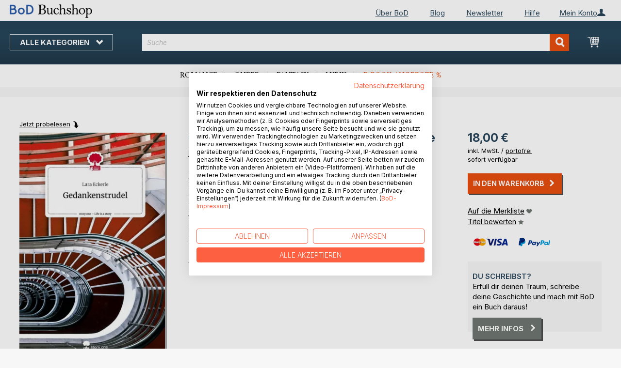

--- FILE ---
content_type: text/html; charset=UTF-8
request_url: https://buchshop.bod.de/bodshop/product/related/id/368055/
body_size: 1423
content:
 <div class="related-products-header-container"><span class="header">Weitere Titel bei <span class="no-text-transform">BoD</span></span></div><div class="products wrapper grid products-grid related-products"><ol class="products list items product-items product-slider-slick-container"> <li class="item product product-item"><div class="product-image-container" style="width: 160px"><a href="https://buchshop.bod.de/der-junge-mann-mitte-zwanzig-teil-1-life-is-a-story-story-one-lara-eckerle-9783711593931" class="product photo product-item-photo"><img class="photo image" style="box-shadow: 4px 4px 0 0 rgba(0, 0, 0, 0.35);max-width: 90% !important" src="https://images.bod.com/images/der-junge-mann-mitte-zwanzig-teil-1-life-is-a-story-story-one-lara-eckerle-9783711593931.jpg/400/400/Der_junge_Mann_Mitte_zwanzig_-_Teil_1._Life_is_a_Story_-_story.one.webp" alt="Der junge Mann Mitte zwanzig - Teil 1. Life is a Story - story.one"/></a> <div class="product details product-item-details"><div class="slider-info-wrapper"><strong class="product name product-item-name"><a class="product-item-link" title="Der junge Mann Mitte zwanzig - Teil 1. Life is a Story - story.one" href="https://buchshop.bod.de/der-junge-mann-mitte-zwanzig-teil-1-life-is-a-story-story-one-lara-eckerle-9783711593931">Der junge Mann Mitte zwanzig - Tei(...)</a></strong> <div class="product-item-author-container">  <span class="product author product-item-author"><a href="https://buchshop.bod.de/catalogsearch/result/index/?q=Lara%20Eckerle&bod_pers_id=12378985" class="product-author-link">Lara Eckerle</a></a></span> </div> <div class="price-box price-bs_price" data-role="priceBox">
    <span class="price-container price-ebook_price tax weee">
        <span data-price-type="finalPrice" class="price-wrapper"><span class="price">18,00 €</span></span>
    </span>
</div>
<span class="bod-binding product-item-binding">Buch</span> </div></div></div></li>  <li class="item product product-item"><div class="product-image-container" style="width: 160px"><a href="https://buchshop.bod.de/gedanken-malen-bilder-life-is-a-story-story-one-lara-eckerle-9783711511539" class="product photo product-item-photo"><img class="photo image" style="box-shadow: 4px 4px 0 0 rgba(0, 0, 0, 0.35);max-width: 90% !important" src="https://images.bod.com/images/gedanken-malen-bilder-life-is-a-story-story-one-lara-eckerle-9783711511539.jpg/400/400/Gedanken_malen_Bilder._Life_is_a_Story_-_story.one.webp" alt="Gedanken malen Bilder. Life is a Story - story.one"/></a> <div class="product details product-item-details"><div class="slider-info-wrapper"><strong class="product name product-item-name"><a class="product-item-link" title="Gedanken malen Bilder. Life is a Story - story.one" href="https://buchshop.bod.de/gedanken-malen-bilder-life-is-a-story-story-one-lara-eckerle-9783711511539">Gedanken malen Bilder. Life is a S(...)</a></strong> <div class="product-item-author-container">  <span class="product author product-item-author"><a href="https://buchshop.bod.de/catalogsearch/result/index/?q=Lara%20Eckerle&bod_pers_id=12378985" class="product-author-link">Lara Eckerle</a></a></span> </div> <div class="price-box price-bs_price" data-role="priceBox">
    <span class="price-container price-ebook_price tax weee">
        <span data-price-type="finalPrice" class="price-wrapper"><span class="price">18,00 €</span></span>
    </span>
</div>
<span class="bod-binding product-item-binding">Buch</span> </div></div></div></li>  <li class="item product product-item"><div class="product-image-container" style="width: 160px"><a href="https://buchshop.bod.de/bevor-du-verbrennst-saara-keller-9783695104369" class="product photo product-item-photo"><img class="photo image" style="box-shadow: 4px 4px 0 0 rgba(0, 0, 0, 0.35);max-width: 90% !important" src="https://images.bod.com/images/bevor-du-verbrennst-saara-keller-9783695104369.jpg/400/400/Bevor_du_verbrennst.webp" alt="Bevor du verbrennst"/></a> <div class="product details product-item-details"><div class="slider-info-wrapper"><strong class="product name product-item-name"><a class="product-item-link" title="Bevor du verbrennst" href="https://buchshop.bod.de/bevor-du-verbrennst-saara-keller-9783695104369">Bevor du verbrennst</a></strong> <div class="product-item-author-container">  <span class="product author product-item-author"><a href="https://buchshop.bod.de/catalogsearch/result/index/?q=Saara%20Keller&bod_pers_id=16096046" class="product-author-link">Saara Keller</a></a></span> </div> <div class="price-box price-bs_price" data-role="priceBox">
    <span class="price-container price-ebook_price tax weee">
        <span data-price-type="finalPrice" class="price-wrapper"><span class="price">12,00 €</span></span>
    </span>
</div>
<span class="bod-binding product-item-binding">Buch</span><br /><div class="price-box price-bs_price" data-role="priceBox">
    <span class="price-container price-ebook_price tax weee">
        <span data-price-type="finalPrice" class="price-wrapper"><span class="price">8,99 €</span></span>
    </span>
</div>
<span class="bod-binding product-item-binding">E-Book</span> </div></div></div></li>  <li class="item product product-item"><div class="product-image-container" style="width: 160px"><a href="https://buchshop.bod.de/einfach-safari-isabelle-tschugmall-9783819249617" class="product photo product-item-photo"><img class="photo image" style="box-shadow: 4px 4px 0 0 rgba(0, 0, 0, 0.35);max-width: 90% !important" src="https://images.bod.com/images/einfach-safari-isabelle-tschugmall-9783819249617.jpg/400/400/Einfach_Safari.webp" alt="Einfach Safari"/></a> <div class="product details product-item-details"><div class="slider-info-wrapper"><strong class="product name product-item-name"><a class="product-item-link" title="Einfach Safari" href="https://buchshop.bod.de/einfach-safari-isabelle-tschugmall-9783819249617">Einfach Safari</a></strong> <div class="product-item-author-container">  <span class="product author product-item-author"><a href="https://buchshop.bod.de/catalogsearch/result/index/?q=Isabelle%20Tschugmall&bod_pers_id=16080715" class="product-author-link">Isabelle Tschugmall</a></a></span> </div> <div class="price-box price-bs_price" data-role="priceBox">
    <span class="price-container price-ebook_price tax weee">
        <span data-price-type="finalPrice" class="price-wrapper"><span class="price">16,90 €</span></span>
    </span>
</div>
<span class="bod-binding product-item-binding">Buch</span><br /><div class="price-box price-bs_price" data-role="priceBox">
    <span class="price-container price-ebook_price tax weee">
        <span data-price-type="finalPrice" class="price-wrapper"><span class="price">7,99 €</span></span>
    </span>
</div>
<span class="bod-binding product-item-binding">E-Book</span> </div></div></div></li>  <li class="item product product-item"><div class="product-image-container" style="width: 160px"><a href="https://buchshop.bod.de/die-sonntagshose-julius-august-lang-9783819280665" class="product photo product-item-photo"><img class="photo image" style="box-shadow: 4px 4px 0 0 rgba(0, 0, 0, 0.35);max-width: 90% !important" src="https://images.bod.com/images/die-sonntagshose-julius-august-lang-9783819280665.jpg/400/400/Die_Sonntagshose.webp" alt="Die Sonntagshose"/></a> <div class="product details product-item-details"><div class="slider-info-wrapper"><strong class="product name product-item-name"><a class="product-item-link" title="Die Sonntagshose" href="https://buchshop.bod.de/die-sonntagshose-julius-august-lang-9783819280665">Die Sonntagshose</a></strong> <div class="product-item-author-container">  <span class="product author product-item-author"><a href="https://buchshop.bod.de/catalogsearch/result/index/?q=Julius%20August%20Lang&bod_pers_id=16002130" class="product-author-link">Julius August Lang</a></a></span> </div> <div class="price-box price-bs_price" data-role="priceBox">
    <span class="price-container price-ebook_price tax weee">
        <span data-price-type="finalPrice" class="price-wrapper"><span class="price">12,90 €</span></span>
    </span>
</div>
<span class="bod-binding product-item-binding">Buch</span><br /><div class="price-box price-bs_price" data-role="priceBox">
    <span class="price-container price-ebook_price tax weee">
        <span data-price-type="finalPrice" class="price-wrapper"><span class="price">6,99 €</span></span>
    </span>
</div>
<span class="bod-binding product-item-binding">E-Book</span> </div></div></div></li>  <li class="item product product-item"><div class="product-image-container" style="width: 160px"><a href="https://buchshop.bod.de/schondorfer-geschichten-peter-wittmaack-9783819214929" class="product photo product-item-photo"><img class="photo image" style="box-shadow: 4px 4px 0 0 rgba(0, 0, 0, 0.35);max-width: 90% !important" src="https://images.bod.com/images/schondorfer-geschichten-peter-wittmaack-9783819214929.jpg/400/400/Schondorfer_Geschichte%28n%29.webp" alt="Schondorfer Geschichte(n)"/></a> <div class="product details product-item-details"><div class="slider-info-wrapper"><strong class="product name product-item-name"><a class="product-item-link" title="Schondorfer Geschichte(n)" href="https://buchshop.bod.de/schondorfer-geschichten-peter-wittmaack-9783819214929">Schondorfer Geschichte(n)</a></strong> <div class="product-item-author-container">  <span class="product author product-item-author"><a href="https://buchshop.bod.de/catalogsearch/result/index/?q=Peter%20Wittmaack&bod_pers_id=15778680" class="product-author-link">Peter Wittmaack</a></a></span> </div> <div class="price-box price-bs_price" data-role="priceBox">
    <span class="price-container price-ebook_price tax weee">
        <span data-price-type="finalPrice" class="price-wrapper"><span class="price">16,95 €</span></span>
    </span>
</div>
<span class="bod-binding product-item-binding">Buch</span> </div></div></div></li>  <li class="item product product-item"><div class="product-image-container" style="width: 160px"><a href="https://buchshop.bod.de/geldschwemme-im-engadin-peter-tilly-9783695192526" class="product photo product-item-photo"><img class="photo image" style="box-shadow: 4px 4px 0 0 rgba(0, 0, 0, 0.35);max-width: 90% !important" src="https://images.bod.com/images/geldschwemme-im-engadin-peter-tilly-9783695192526.jpg/400/400/Geldschwemme_im_Engadin.webp" alt="Geldschwemme im Engadin"/></a> <div class="product details product-item-details"><div class="slider-info-wrapper"><strong class="product name product-item-name"><a class="product-item-link" title="Geldschwemme im Engadin" href="https://buchshop.bod.de/geldschwemme-im-engadin-peter-tilly-9783695192526">Geldschwemme im Engadin</a></strong> <div class="product-item-author-container">  <span class="product author product-item-author"><a href="https://buchshop.bod.de/catalogsearch/result/index/?q=Peter%20Tilly&bod_pers_id=6646919" class="product-author-link">Peter Tilly</a></a></span> </div> <div class="price-box price-bs_price" data-role="priceBox">
    <span class="price-container price-ebook_price tax weee">
        <span data-price-type="finalPrice" class="price-wrapper"><span class="price">19,99 €</span></span>
    </span>
</div>
<span class="bod-binding product-item-binding">Buch</span><br /><div class="price-box price-bs_price" data-role="priceBox">
    <span class="price-container price-ebook_price tax weee">
        <span data-price-type="finalPrice" class="price-wrapper"><span class="price">7,99 €</span></span>
    </span>
</div>
<span class="bod-binding product-item-binding">E-Book</span> </div></div></div></li>  <li class="item product product-item"><div class="product-image-container" style="width: 160px"><a href="https://buchshop.bod.de/klaus-und-die-weihnachtshuette-sarah-fakhoury-9783695134458" class="product photo product-item-photo"><img class="photo image" style="box-shadow: 4px 4px 0 0 rgba(0, 0, 0, 0.35);max-width: 90% !important" src="https://images.bod.com/images/klaus-und-die-weihnachtshuette-sarah-fakhoury-9783695134458.jpg/400/400/Klaus_und_die_Weihnachtsh%C3%BCtte.webp" alt="Klaus und die Weihnachtshütte"/></a> <div class="product details product-item-details"><div class="slider-info-wrapper"><strong class="product name product-item-name"><a class="product-item-link" title="Klaus und die Weihnachtshütte" href="https://buchshop.bod.de/klaus-und-die-weihnachtshuette-sarah-fakhoury-9783695134458">Klaus und die Weihnachtshütte</a></strong> <div class="product-item-author-container">  <span class="product author product-item-author"><a href="https://buchshop.bod.de/catalogsearch/result/index/?q=Sarah%20Fakhoury&bod_pers_id=15753469" class="product-author-link">Sarah Fakhoury</a></a></span> </div> <div class="price-box price-bs_price" data-role="priceBox">
    <span class="price-container price-ebook_price tax weee">
        <span data-price-type="finalPrice" class="price-wrapper"><span class="price">5,95 €</span></span>
    </span>
</div>
<span class="bod-binding product-item-binding">Buch</span> </div></div></div></li>  <li class="item product product-item"><div class="product-image-container" style="width: 160px"><a href="https://buchshop.bod.de/kryonium-matthias-a-k-zimmermann-9783819280191" class="product photo product-item-photo"><img class="photo image" style="box-shadow: 4px 4px 0 0 rgba(0, 0, 0, 0.35);max-width: 90% !important" src="https://images.bod.com/images/kryonium-matthias-a-k-zimmermann-9783819280191.jpg/400/400/KRYONIUM.webp" alt="KRYONIUM"/></a> <div class="product details product-item-details"><div class="slider-info-wrapper"><strong class="product name product-item-name"><a class="product-item-link" title="KRYONIUM" href="https://buchshop.bod.de/kryonium-matthias-a-k-zimmermann-9783819280191">KRYONIUM</a></strong> <div class="product-item-author-container">  <span class="product author product-item-author"><a href="https://buchshop.bod.de/catalogsearch/result/index/?q=Matthias%20A.%20K.%20Zimmermann&bod_pers_id=15041432" class="product-author-link">Matthias A. K. Zimmermann</a></a></span> </div> <div class="price-box price-bs_price" data-role="priceBox">
    <span class="price-container price-ebook_price tax weee">
        <span data-price-type="finalPrice" class="price-wrapper"><span class="price">31,10 €</span></span>
    </span>
</div>
<span class="bod-binding product-item-binding">Buch</span><br /><div class="price-box price-bs_price" data-role="priceBox">
    <span class="price-container price-ebook_price tax weee">
        <span data-price-type="finalPrice" class="price-wrapper"><span class="price">2,99 €</span></span>
    </span>
</div>
<span class="bod-binding product-item-binding">E-Book</span> </div></div></div></li>  <li class="item product product-item"><div class="product-image-container" style="width: 160px"><a href="https://buchshop.bod.de/schoen-reich-tot-nadine-hostettler-9783819245688" class="product photo product-item-photo"><img class="photo image" style="box-shadow: 4px 4px 0 0 rgba(0, 0, 0, 0.35);max-width: 90% !important" src="https://images.bod.com/images/schoen-reich-tot-nadine-hostettler-9783819245688.jpg/400/400/Sch%C3%B6n._Reich._Tot..webp" alt="Schön. Reich. Tot."/></a> <div class="product details product-item-details"><div class="slider-info-wrapper"><strong class="product name product-item-name"><a class="product-item-link" title="Schön. Reich. Tot." href="https://buchshop.bod.de/schoen-reich-tot-nadine-hostettler-9783819245688">Schön. Reich. Tot.</a></strong> <div class="product-item-author-container">  <span class="product author product-item-author"><a href="https://buchshop.bod.de/catalogsearch/result/index/?q=Nadine%20Hostettler&bod_pers_id=15905703" class="product-author-link">Nadine Hostettler</a></a></span> </div> <div class="price-box price-bs_price" data-role="priceBox">
    <span class="price-container price-ebook_price tax weee">
        <span data-price-type="finalPrice" class="price-wrapper"><span class="price">25,00 €</span></span>
    </span>
</div>
<span class="bod-binding product-item-binding">Buch</span><br /><div class="price-box price-bs_price" data-role="priceBox">
    <span class="price-container price-ebook_price tax weee">
        <span data-price-type="finalPrice" class="price-wrapper"><span class="price">14,99 €</span></span>
    </span>
</div>
<span class="bod-binding product-item-binding">E-Book</span> </div></div></div></li>  <li class="item product product-item"><div class="product-image-container" style="width: 160px"><a href="https://buchshop.bod.de/we-were-never-just-a-phase-lisa-f-olsen-9783819233593" class="product photo product-item-photo"><img class="photo image" style="box-shadow: 4px 4px 0 0 rgba(0, 0, 0, 0.35);max-width: 90% !important" src="https://images.bod.com/images/we-were-never-just-a-phase-lisa-f-olsen-9783819233593.jpg/400/400/We_were_never_just_a_phase.webp" alt="We were never just a phase"/></a> <div class="product details product-item-details"><div class="slider-info-wrapper"><strong class="product name product-item-name"><a class="product-item-link" title="We were never just a phase" href="https://buchshop.bod.de/we-were-never-just-a-phase-lisa-f-olsen-9783819233593">We were never just a phase</a></strong> <div class="product-item-author-container">  <span class="product author product-item-author"><a href="https://buchshop.bod.de/catalogsearch/result/index/?q=Lisa%20F.%20Olsen&bod_pers_id=14012330" class="product-author-link">Lisa F. Olsen</a></a></span> </div> <div class="price-box price-bs_price" data-role="priceBox">
    <span class="price-container price-ebook_price tax weee">
        <span data-price-type="finalPrice" class="price-wrapper"><span class="price">12,00 €</span></span>
    </span>
</div>
<span class="bod-binding product-item-binding">Buch</span> </div></div></div></li>  <li class="item product product-item"><div class="product-image-container" style="width: 160px"><a href="https://buchshop.bod.de/elss-gregor-mayntz-9783819296963" class="product photo product-item-photo"><img class="photo image" style="box-shadow: 4px 4px 0 0 rgba(0, 0, 0, 0.35);max-width: 90% !important" src="https://images.bod.com/images/elss-gregor-mayntz-9783819296963.jpg/400/400/El%C3%9F.webp" alt="Elß"/></a> <div class="product details product-item-details"><div class="slider-info-wrapper"><strong class="product name product-item-name"><a class="product-item-link" title="Elß" href="https://buchshop.bod.de/elss-gregor-mayntz-9783819296963">Elß</a></strong> <div class="product-item-author-container">  <span class="product author product-item-author"><a href="https://buchshop.bod.de/catalogsearch/result/index/?q=Gregor%20Mayntz&bod_pers_id=16090787" class="product-author-link">Gregor Mayntz</a></a></span> </div> <div class="price-box price-bs_price" data-role="priceBox">
    <span class="price-container price-ebook_price tax weee">
        <span data-price-type="finalPrice" class="price-wrapper"><span class="price">20,00 €</span></span>
    </span>
</div>
<span class="bod-binding product-item-binding">Buch</span><br /><div class="price-box price-bs_price" data-role="priceBox">
    <span class="price-container price-ebook_price tax weee">
        <span data-price-type="finalPrice" class="price-wrapper"><span class="price">9,99 €</span></span>
    </span>
</div>
<span class="bod-binding product-item-binding">E-Book</span> </div></div></div></li>  <li class="item product product-item"><div class="product-image-container" style="width: 160px"><a href="https://buchshop.bod.de/anna-und-die-kunst-zu-fuehlen-nadine-gelzer-9783819247750" class="product photo product-item-photo"><img class="photo image" style="box-shadow: 4px 4px 0 0 rgba(0, 0, 0, 0.35);max-width: 90% !important" src="https://images.bod.com/images/anna-und-die-kunst-zu-fuehlen-nadine-gelzer-9783819247750.jpg/400/400/Anna_und_die_Kunst_zu_f%C3%BChlen.webp" alt="Anna und die Kunst zu fühlen"/></a> <div class="product details product-item-details"><div class="slider-info-wrapper"><strong class="product name product-item-name"><a class="product-item-link" title="Anna und die Kunst zu fühlen" href="https://buchshop.bod.de/anna-und-die-kunst-zu-fuehlen-nadine-gelzer-9783819247750">Anna und die Kunst zu fühlen</a></strong> <div class="product-item-author-container">  <span class="product author product-item-author"><a href="https://buchshop.bod.de/catalogsearch/result/index/?q=Nadine%20Gelzer&bod_pers_id=14854030" class="product-author-link">Nadine Gelzer</a></a></span> </div> <div class="price-box price-bs_price" data-role="priceBox">
    <span class="price-container price-ebook_price tax weee">
        <span data-price-type="finalPrice" class="price-wrapper"><span class="price">15,99 €</span></span>
    </span>
</div>
<span class="bod-binding product-item-binding">Buch</span><br /><div class="price-box price-bs_price" data-role="priceBox">
    <span class="price-container price-ebook_price tax weee">
        <span data-price-type="finalPrice" class="price-wrapper"><span class="price">9,99 €</span></span>
    </span>
</div>
<span class="bod-binding product-item-binding">E-Book</span> </div></div></div></li>  <li class="item product product-item"><div class="product-image-container" style="width: 160px"><a href="https://buchshop.bod.de/sideline-seduction-ava-avery-9783819200229" class="product photo product-item-photo"><img class="photo image" style="box-shadow: 4px 4px 0 0 rgba(0, 0, 0, 0.35);max-width: 90% !important" src="https://images.bod.com/images/sideline-seduction-ava-avery-9783819200229.jpg/400/400/Sideline_Seduction.webp" alt="Sideline Seduction"/></a> <div class="product details product-item-details"><div class="slider-info-wrapper"><strong class="product name product-item-name"><a class="product-item-link" title="Sideline Seduction" href="https://buchshop.bod.de/sideline-seduction-ava-avery-9783819200229">Sideline Seduction</a></strong> <div class="product-item-author-container">  <span class="product author product-item-author"><a href="https://buchshop.bod.de/catalogsearch/result/index/?q=Ava%20Avery&bod_pers_id=15615092" class="product-author-link">Ava Avery</a></a></span> </div> <div class="price-box price-bs_price" data-role="priceBox">
    <span class="price-container price-ebook_price tax weee">
        <span data-price-type="finalPrice" class="price-wrapper"><span class="price">16,95 €</span></span>
    </span>
</div>
<span class="bod-binding product-item-binding">Buch</span> </div></div></div></li>  <li class="item product product-item"><div class="product-image-container" style="width: 160px"><a href="https://buchshop.bod.de/so-wahr-ich-auf-dieser-paellapfanne-sitze-dagmar-krautscheid-9783819294815" class="product photo product-item-photo"><img class="photo image" style="box-shadow: 4px 4px 0 0 rgba(0, 0, 0, 0.35);max-width: 90% !important" src="https://images.bod.com/images/so-wahr-ich-auf-dieser-paellapfanne-sitze-dagmar-krautscheid-9783819294815.jpg/400/400/So_wahr_ich_auf_dieser_Paellapfanne_sitze.webp" alt="So wahr ich auf dieser Paellapfanne sitze"/></a> <div class="product details product-item-details"><div class="slider-info-wrapper"><strong class="product name product-item-name"><a class="product-item-link" title="So wahr ich auf dieser Paellapfanne sitze" href="https://buchshop.bod.de/so-wahr-ich-auf-dieser-paellapfanne-sitze-dagmar-krautscheid-9783819294815">So wahr ich auf dieser Paellapfann(...)</a></strong> <div class="product-item-author-container">  <span class="product author product-item-author"><a href="https://buchshop.bod.de/catalogsearch/result/index/?q=Dagmar%20Krautscheid&bod_pers_id=15906222" class="product-author-link">Dagmar Krautscheid</a></a></span> </div> <div class="price-box price-bs_price" data-role="priceBox">
    <span class="price-container price-ebook_price tax weee">
        <span data-price-type="finalPrice" class="price-wrapper"><span class="price">12,90 €</span></span>
    </span>
</div>
<span class="bod-binding product-item-binding">Buch</span><br /><div class="price-box price-bs_price" data-role="priceBox">
    <span class="price-container price-ebook_price tax weee">
        <span data-price-type="finalPrice" class="price-wrapper"><span class="price">4,99 €</span></span>
    </span>
</div>
<span class="bod-binding product-item-binding">E-Book</span> </div></div></div></li> </ol></div><script type="text/javascript">
    require(['jquery', 'slick'], function ($) {
        $(function () {
            const sliderContainer = $('.product-slider-slick-container');
            sliderContainer.slick({
                dots:           true,
                infinite:       true,
                slidesToShow:   5,
                slidesToScroll: 5,
                speed:          500,
                autoplay:       false,
                autoplaySpeed:  1000,
                cssEase:        'linear',
                responsive:     [
                    {
                        breakpoint: 1024,
                        settings:   {
                            slidesToShow:   3,
                            slidesToScroll: 2
                        }
                    },
                    {
                        breakpoint: 768,
                        settings:   {
                            slidesToShow:   2,
                            slidesToScroll: 1,
                            dots:           false
                        }
                    },
                    {
                        breakpoint: 480,
                        settings:   {
                            slidesToShow:   1,
                            slidesToScroll: 1,
                            dots:           false
                        }
                    }
                ]
            });

            sliderContainer.on('afterChange', function () {
                document.activeElement.blur();
            });

            $('#bestseller-switcher-buttons-print').on('click', function (event) {
                const clickedMediumButton = $(this);

                if (!clickedMediumButton.hasClass('selected')) {
                    clickedMediumButton.removeClass('unselected').addClass('selected');
                    $('#bestseller-switcher-buttons-ebook').removeClass('selected').addClass('unselected');
                    $('.bestseller-caroussell-medium-container.ebook').css({"visibility": "hidden", "height": "0px"});
                    $('.bestseller-caroussell-medium-container.print').css({"visibility": "visible", "height": "auto"});
                }
            });

            $('#bestseller-switcher-buttons-ebook').on('click', function (event) {
                const clickedMediumButton = $(this);

                if (!clickedMediumButton.hasClass('selected')) {
                    clickedMediumButton.removeClass('unselected').addClass('selected');
                    $('#bestseller-switcher-buttons-print').removeClass('selected').addClass('unselected');
                    $('.bestseller-caroussell-medium-container.print').css({"visibility": "hidden", "height": "0px"});
                    $('.bestseller-caroussell-medium-container.ebook').css({"visibility": "visible", "height": "auto"});
                }
            });
            $('.bestseller-caroussell-medium-container.ebook').css({"visibility": "hidden", "height": "0px"});
        })
    });</script>

--- FILE ---
content_type: application/javascript; charset=UTF-8
request_url: https://buchshop.bod.de/static/version1769080966/frontend/Isa/bodtheme/default/Magento_Ui/js/view/messages.min.js
body_size: 563
content:
define(['ko','jquery','uiComponent','../model/messageList','jquery-ui-modules/effect-blind'],function(ko,$,Component,globalMessages){'use strict';return Component.extend({defaults:{template:'Magento_Ui/messages',selector:'[data-role=checkout-messages]',isHidden:false,hideTimeout:120000,hideSpeed:500,listens:{isHidden:'onHiddenChange'}},initialize:function(config,messageContainer){this._super().initObservable();this.messageContainer=messageContainer||config.messageContainer||globalMessages;return this;},initObservable:function(){this._super().observe('isHidden');return this;},isVisible:function(){return this.isHidden(this.messageContainer.hasMessages());},removeAll:function(){this.messageContainer.clear();},onHiddenChange:function(isHidden){if(isHidden){setTimeout(function(){$(this.selector).hide('blind',{},this.hideSpeed);}.bind(this),this.hideTimeout);}}});});